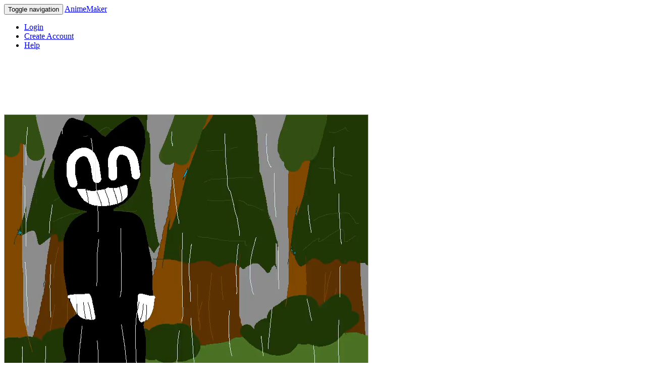

--- FILE ---
content_type: text/html; charset=utf-8
request_url: https://anime.kenmaz.net/anime/6965334
body_size: 10784
content:
<!DOCTYPE html>
<html>
<head>
  <meta charset="utf-8">
  <meta http-equiv="Pragma" content="no-cache"/>
  <meta http-equiv="Cache-Control" content="no-cache"/>
  <meta name="viewport" content="user-scalable=no, width=device-width" />
  <meta name="format-detection" content="telephone=no" />
  <meta name="apple-itunes-app" content="app-id=405622194, app-argument=https://anime.kenmaz.net/anime/6965334">
  <link rel="apple-touch-icon" href="/apple-touch-icon.png" />
    <!-- Twitter Card Start -->
  <meta name="twitter:card" content="summary_large_image">
  <meta name="twitter:site" content="@AnimeMaker_">
  <meta name="twitter:title" content="Hallo ,👋 by ✝️Mister London ✝️.#1Account Cartoon animation story studios ✝️this is  my old account.  I have a new one">
  <meta name="twitter:description" content="Somehow cartoon cat makes another return showing up out of nowhere in the woods (⁠◕⁠ᴗ⁠◕⁠✿⁠)">
  <meta name="twitter:image:src" content="https://dwy05ri6bvqv5.cloudfront.net/334/anime_6965334/thumbnail.png?opt=1">
  <!-- Twitter Card End -->

  <meta name="csrf-param" content="authenticity_token" />
<meta name="csrf-token" content="oVSO1Bnqk46M+fauiMh8QiykwB5qCzDfDC1PWwXt2FQpt4NQD8cygq/aPg549o1MpsbMzt2J6qIcD7kYMbYZcg==" />
  <link rel="stylesheet" media="all" href="/assets/application-a1cb01e7cfc3bfaa5374166e42ea262b13cd25e7d0c26cf263e01f20bb83ec5f.css" />
  <title>Hallo ,👋</title>
  <script>
    const onReady = (callback) => {
      if (document.readyState!='loading') callback();
      else if (document.addEventListener) document.addEventListener('DOMContentLoaded', callback);
      else document.attachEvent('onreadystatechange', function() {
        if (document.readyState=='complete') callback();
      });
    };
  </script>
</head>
<body>
    <nav class="navbar navbar-default">
  <div class="container-fluid">

    <div class="navbar-header">
      <button type="button" class="navbar-toggle collapsed" data-toggle="collapse" data-target="#bs-example-navbar-collapse-1" aria-expanded="false">
        <span class="sr-only">Toggle navigation</span>
        <span class="icon-bar"></span>
        <span class="icon-bar"></span>
        <span class="icon-bar"></span>
        <span class="icon-bar"></span>
      </button>
      <a class="navbar-brand" href="/">AnimeMaker</a>
    </div>

    <div class="collapse navbar-collapse" id="bs-example-navbar-collapse-1">
      <ul class="nav navbar-nav navbar-right">
          <li>
            <a href="/account/login?next_url=https%3A%2F%2Fanime.kenmaz.net%2Fanime%2F6965334&amp;ref=web">Login</a>
          <li>
            <a href="/account/create?next_url=https%3A%2F%2Fanime.kenmaz.net%2Fanime%2F6965334&amp;ref=web">Create Account</a>
        <li>
          <a href="https://orchid-polo-e90.notion.site/Anime-Maker-Help-9afac728b8304e7ca64b3bd5ca20c336">
            <span class="glyphicon glyphicon-question-sign" aria-hidden="true"></span>
            Help
          </a>
        </li>
      </ul>
    </div>
  </div>
</nav>


  <div class="container">

    <!-- 
-->





  <!-- adsence -->
  <div style="text-align: center;">
        <!-- for pc ad -->
        <script async src="https://pagead2.googlesyndication.com/pagead/js/adsbygoogle.js"></script>
        <!-- anime_maker_view_top_pc -->
        <ins class="adsbygoogle"
             style="display:inline-block;width:728px;height:90px"
             data-ad-client="ca-pub-7161218111521180"
             data-ad-slot="9961362976"></ins>
        <script>
             (adsbygoogle = window.adsbygoogle || []).push({});
        </script>
  </div>
  <br>




<!-- アニメ本体 -->
<div id="canvas">
    <video
     src="https://dwy05ri6bvqv5.cloudfront.net/334/anime_6965334/6965334.mp4"
     poster="https://dwy05ri6bvqv5.cloudfront.net/334/anime_6965334/thumbnail.png?opt=1"
     loop
     muted
     autoplay
     playsinline
     webkit-playsinline
     style="border:solid 1px #AAAAAA;">
    </video>
    <script>
      var video = document.getElementsByTagName("video")[0];
      video.addEventListener("loadstart", function() {video.play();}, false);
    </script>

</div>








<div style="padding-top: 12px !important; padding-bottom: 12px !important;">
      <a href="/account/544285">
        <div class="user-icon">
          <img src="https://d2b1a50le01m1m.cloudfront.net/profile/544285/user_icon_s-544285-1767786526.jpg" />
        </div>
        &nbsp;
    ✝️Mister London ✝️.#1Accoun...
</a>
      <div class="pull-right">
        <form action="/view/follow_user" accept-charset="UTF-8" method="post"><input name="utf8" type="hidden" value="&#x2713;" /><input type="hidden" name="authenticity_token" value="bTBh63Gyyxnsu67exIKTo7JsflBa+T+fBi9nn2NferrEbiEfcu8xiZ9OkAbhz/r+MS+T5B8FuHk2GDNVXVEBGA==" />
  <input type="hidden" name="to_user_id" id="to_user_id" value="544285" />
  <input type="hidden" name="back_url" id="back_url" value="/anime/6965334" />
  <input type="submit" name="commit" value="Follow" disabled="disabled" class="btn btn-primary" data-disable-with="Follow" />
</form>
      </div>
</div>

<div>
  <p>Hallo ,👋</p>
    <p>Somehow cartoon cat makes another return showing up out of nowhere in the woods (⁠◕⁠ᴗ⁠◕⁠✿⁠)</p>

    <p>
      <a href=https://translate.google.com/?sl=auto&amp;op=translate&amp;text=Hallo+%2C%F0%9F%91%8B%0ASomehow+cartoon+cat+makes+another+return+showing+up+out+of+nowhere+in+the+woods+%28%E2%81%A0%E2%97%95%E2%81%A0%E1%B4%97%E2%81%A0%E2%97%95%E2%81%A0%E2%9C%BF%E2%81%A0%29 target="_blank">
        <span class="glyphicon glyphicon-globe" aria-hidden="true"></span>
        Translate
      </a>
    </p>


  <span class="text-muted">
    1 years ago
    &nbsp;
    9 views
    &nbsp;
    3 frames
      &nbsp;
      <a href="/anime/fav_users/6965334">2 Like</a>
  </span>
</div>

<br>

<div>
  <form style="display: inline;" action="/anime/toggle_fav" accept-charset="UTF-8" method="post"><input name="utf8" type="hidden" value="&#x2713;" /><input type="hidden" name="authenticity_token" value="bqhgNpc9XFOJS8UqRsxvq29H2S+J501HCHD7kCBOKdNxm8NQwo3QMPGeGyxN+YelFmRGsl9ew5aKFXD20YaQIQ==" />
    <input type="hidden" name="id" id="id" value="6965334" />
    <span style="font-size:big">
      <button
          class="btn btn-primary "
          name="commit"
          type="submit">
          👍 Like
      </button>
    </span>
</form>  &nbsp;
  &nbsp;
  <a href="/account/login?msg=Login+required+to+download+Anime+to+CameraRoll&amp;next_url=https%3A%2F%2Fanime.kenmaz.net%2Fanime%2F6965334&amp;ref=web#no_push" class="btn">
    <span class="glyphicon glyphicon-save" aria-hidden="true" style="font-size:18px"></span>
    Download
  </a>

</div>

<br>

<!-- Report -->
  <ul class="list-group">
    <li class="list-group-item">
      <a href="/block/add/544285">
        <span class="glyphicon glyphicon-ban-circle" aria-hidden="true"></span>
        Block this anime
</a>    </li>
    <li class="list-group-item">
      <a href="/report/confirm/6965334">
        <span class="glyphicon glyphicon-warning-sign" aria-hidden="true"></span>
        Report this anime
</a>    </li>
  </ul>

<!-- Comment -->
<div class="">
  <p>
    <a href="/anime/6965334/comments">See all 0 comments</a>
  </p>
  <form class="comment_form form-group" action="/anime/add_comment" accept-charset="UTF-8" method="post"><input name="utf8" type="hidden" value="&#x2713;" /><input type="hidden" name="authenticity_token" value="/r9QzhSDDqAg9MNID5RFReDWdvqVGIs7AWGyLVXkwFUpp7qcrDPhUauPe+Yz49kDmAEFLdDUKXDpinFUk77QOg==" />
  <div class="form-group">
  <input type="hidden" name="id" id="id" value="6965334" />
  <textarea name="body" id="body" rows="3" placeholder="Enter Comment" class="form-control" disabled="disabled">
</textarea>
  </div>
  <input type="submit" name="commit" value="POST" disabled="disabled" class="btn btn-primary" data-disable-with="POST" />
</form>
  <div class="date">
  Login to comment
  <a href="/account/login?next_url=https%3A%2F%2Fanime.kenmaz.net%2Fanime%2F6965334&amp;ref=web">Login</a>
  </div>

</div>

  <h4>This User&#39;s Other Animes</h4>
  <ul class="list-group clearfix">
    <li class="list-group-item simple">
        <div class="col-xs-4 col-sm-3 col-md-2 panel ">
  <div class="frame">
    <a href="/anime/7274827"><img src="https://dwy05ri6bvqv5.cloudfront.net/827/anime_7274827/thumbnail.png?opt=1" /></a>
  </div>
  <div class="title">
    <a href="/anime/7274827">....... O_O</a>
  </div>
</div>





        <div class="col-xs-4 col-sm-3 col-md-2 panel ">
  <div class="frame">
    <a href="/anime/7273894"><img src="https://dwy05ri6bvqv5.cloudfront.net/894/anime_7273894/thumbnail.png?opt=1" /></a>
  </div>
  <div class="title">
    <a href="/anime/7273894">I&#39;m using this account because my other phone is charging </a>
  </div>
</div>





        <div class="col-xs-4 col-sm-3 col-md-2 panel ">
  <div class="frame">
    <a href="/anime/7273388"><img src="https://dwy05ri6bvqv5.cloudfront.net/388/anime_7273388/thumbnail.png?opt=1" /></a>
  </div>
  <div class="title">
    <a href="/anime/7273388">What&#39;s up </a>
  </div>
</div>

<div class="clearfix panel-clearfix visible-xs-block"></div>



    </li>
  </ul>


  <h2>Get App</h2>
<p>Draw your original anime with iOS/Android App!</p>
<p>
<a href="https://itunes.apple.com/us/app/animemaker/id405622194?mt=8" style="display:inline-block;overflow:hidden;background:url(//linkmaker.itunes.apple.com/assets/shared/badges/ja-jp/appstore-lrg.svg) no-repeat;width:135px;height:40px;background-size:contain; margin-left: 12px;"></a>
<br>
<a href='https://play.google.com/store/apps/details?id=kenmaz.net.animemaker&hl=ja&pcampaignid=MKT-Other-global-all-co-prtnr-py-PartBadge-Mar2515-1'><img alt='Get it on Google Play' src='https://play.google.com/intl/en_us/badges/images/generic/en_badge_web_generic.png' width=162px /></a>
</p>



</div>



    <!-- space for app ad banner -->
    <div style="height:90pt;"></div>

      <hr>
      <div id="footer">
        <a href="/">Top</a>
        |
        <a href='http://kenmaz.net'>kenmaz.net</a>
        |
        <a href="mailto:animemaker.app@gmail.com">Contact</a>
      </div>

  </div>

  <script type="text/javascript">
  <!--
  var gaJsHost = (("https:" == document.location.protocol) ? "https://ssl." : "http://www.");
  document.write(unescape("%3Cscript src='" + gaJsHost + "google-analytics.com/ga.js' type='text/javascript'%3E%3C/script%3E"));
  </script>
  <script type="text/javascript">
  try {
  var pageTracker = _gat._getTracker("UA-184225-6");
  pageTracker._trackPageview();
  } catch(err) {}
  -->
  </script>

  <script src="/assets/application-46b39b00469ea58d4e663c940a44769723fcbb3dc27cf83294306c45b1ef8130.js"></script>

</body>
</html>



--- FILE ---
content_type: text/html; charset=utf-8
request_url: https://www.google.com/recaptcha/api2/aframe
body_size: 266
content:
<!DOCTYPE HTML><html><head><meta http-equiv="content-type" content="text/html; charset=UTF-8"></head><body><script nonce="YlTvZskoLdw8YjdL9RLbag">/** Anti-fraud and anti-abuse applications only. See google.com/recaptcha */ try{var clients={'sodar':'https://pagead2.googlesyndication.com/pagead/sodar?'};window.addEventListener("message",function(a){try{if(a.source===window.parent){var b=JSON.parse(a.data);var c=clients[b['id']];if(c){var d=document.createElement('img');d.src=c+b['params']+'&rc='+(localStorage.getItem("rc::a")?sessionStorage.getItem("rc::b"):"");window.document.body.appendChild(d);sessionStorage.setItem("rc::e",parseInt(sessionStorage.getItem("rc::e")||0)+1);localStorage.setItem("rc::h",'1768405882087');}}}catch(b){}});window.parent.postMessage("_grecaptcha_ready", "*");}catch(b){}</script></body></html>